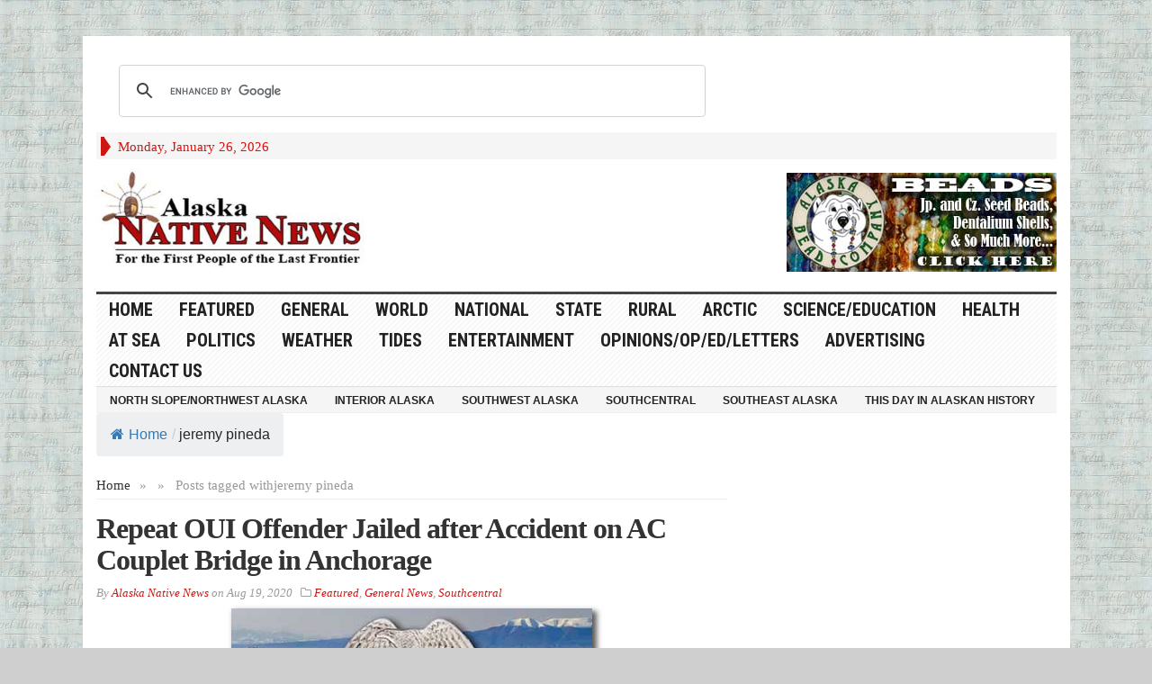

--- FILE ---
content_type: text/html; charset=utf-8
request_url: https://www.google.com/recaptcha/api2/aframe
body_size: 92
content:
<!DOCTYPE HTML><html><head><meta http-equiv="content-type" content="text/html; charset=UTF-8"></head><body><script nonce="4fVNT5HvNlSa3X4B_efl0A">/** Anti-fraud and anti-abuse applications only. See google.com/recaptcha */ try{var clients={'sodar':'https://pagead2.googlesyndication.com/pagead/sodar?'};window.addEventListener("message",function(a){try{if(a.source===window.parent){var b=JSON.parse(a.data);var c=clients[b['id']];if(c){var d=document.createElement('img');d.src=c+b['params']+'&rc='+(localStorage.getItem("rc::a")?sessionStorage.getItem("rc::b"):"");window.document.body.appendChild(d);sessionStorage.setItem("rc::e",parseInt(sessionStorage.getItem("rc::e")||0)+1);localStorage.setItem("rc::h",'1769412656634');}}}catch(b){}});window.parent.postMessage("_grecaptcha_ready", "*");}catch(b){}</script></body></html>